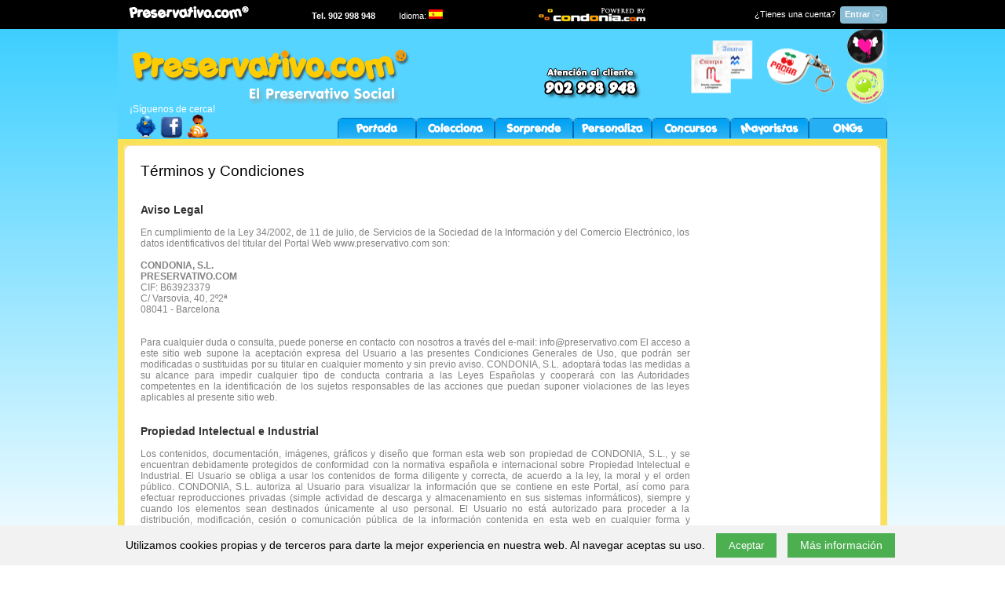

--- FILE ---
content_type: text/html; charset=utf-8
request_url: http://www.preservativo.com/terminos.aspx
body_size: 20698
content:


<!DOCTYPE HTML PUBLIC "-//W3C//DTD HTML 4.0 Transitional//EN" > 

<html>
  <head><title>
	Términos y Condiciones - Preservativo.com
</title><meta http-equiv="Content-Type" content="text/html; charset=iso-8859-1" /><meta http-equiv="Window-target" content="_top" /><meta http-equiv="Page-Enter" content="blendTrans(Duration=0.0)" /><meta http-equiv="Page-Exit" content="blendTrans(Duration=0.0)" /><meta name="title" content="Términos y Condiciones - Preservativo.com" /><meta name="keywords" content="preservativo, loops, preservativos personalizados, condones publicitarios, preservativos, condones, personalizados, publicitarios, personalizacion, promocionales, loops" /><meta name="robots" content="FOLLOW,INDEX" /><meta name="author" content="Preservativo.com" /><meta name="copyright" content="Condonia S.L." /><meta name="description" content="Preservativo.com - El primer servicio de personalización de preservativos online en España" />

    <!-- Facebook tags -->
    <!--
    <meta property="og:title" content="Preservativo.com" /><meta property="og:type" content="product" /><meta property="og:url" content="https://www.preservativo.com/" /><meta property="og:image" content="https://www.preservativo.com/images/preservativo-logo-1b.png" /><meta property="og:site_name" content="Preservativo.com" /><meta property="fb:admins" content="1055433672" />
    -->

	<link rel="shortcut icon" href="/images/preservativo.ico" /><link rel="stylesheet" href="/styles/preservativo.css" type="text/css" />
	<script src="/scripts/utils.js"></script>

    <script type="text/javascript" src="/scripts/helptip/helptip.js"></script>
    <link rel="stylesheet" href="/scripts/helptip/helptip.css" type="text/css" media="screen" />

    <!--
    <meta http-equiv="content-type" content="text/html; charset=iso-8859-1" /><link rel="stylesheet" type="text/css" href="/scripts/nifty/NiftyLayout.css" media="screen" />
    -->
    <script type="text/javascript" src="/scripts/nifty/niftycube.js"></script>
    <script type="text/javascript" src="/styles/niftyLayout.js"></script>
    <link rel="stylesheet" type="text/css" href="/styles/NiftyLayout.css" media="screen" />


    <!-- Protoype & Carousel: -->
    <!--
    <script type="text/javascript" src="/scripts/prototype.js"></script>
    <script type="text/javascript" src="/scripts/effects.js"></script>
    <script type="text/javascript" src="/scripts/teasercarousel.js"></script>
    -->

    <!-- jQuery: -->
    <script type="text/javascript" src="https://ajax.googleapis.com/ajax/libs/jquery/1.7.2/jquery.min.js"></script> 

    <!-- jQuery User Interface (Dialogs, etc.) : -->
    <script type="text/javascript" src="https://ajax.googleapis.com/ajax/libs/jqueryui/1.7.2/jquery-ui.min.js"></script> 
    <link rel="stylesheet" type="text/css" href="https://ajax.googleapis.com/ajax/libs/jqueryui/1.7.1/themes/redmond/jquery-ui.css" />
    <!--
    <link rel="stylesheet" type="text/css" href="https://ajax.googleapis.com/ajax/libs/jqueryui/1.7.1/themes/base/jquery-ui.css" /><link rel="stylesheet" type="text/css" href="https://jquery-ui.googlecode.com/svn/tags/1.7/themes/redmond/jquery-ui.css" /> 
    -->

    <!-- jQuery Login -->
    <script src="/scripts/jquery.tipsy.js" type="text/javascript"></script>

    <!-- jQuery Preservativo Dialogs -->
    <script src="/scripts/jquery.preservativo.js" type="text/javascript"></script>

    <!-- jQuery QTip -->
    <!--
    <script src="/scripts/jquery.qtip-1.0.0-rc3.min.js" type="text/javascript"></script>
    -->

    <link rel="stylesheet" type="text/css" href="/styles/front.css" media="screen" /><link rel="stylesheet" type="text/css" href="/styles/tabs.css" media="screen" /></head>


<!-- Global site tag (gtag.js) - Google Analytics -->
<script async src="https://www.googletagmanager.com/gtag/js?id=G-VKK2GZPWF3"></script>
<script>
    window.dataLayer = window.dataLayer || [];
    function gtag(){dataLayer.push(arguments);}
    gtag('js', new Date());

    gtag('config', 'G-VKK2GZPWF3');
</script>


<!-- Start Pinterest -->
<script type="text/javascript" src="//assets.pinterest.com/js/pinit.js"></script>
<!-- End Pinterest -->


<script>
    var $j = jQuery.noConflict();
</script>

  <body class="inBody">

    <form name="Form1" method="post" action="./terminos.aspx" id="Form1">
<div>
<input type="hidden" name="__EVENTTARGET" id="__EVENTTARGET" value="" />
<input type="hidden" name="__EVENTARGUMENT" id="__EVENTARGUMENT" value="" />
<input type="hidden" name="__VIEWSTATE" id="__VIEWSTATE" value="/[base64]/N4liANpTs8tEX3/OSxZpZMwj2syG54tBVjWHg==" />
</div>

<script type="text/javascript">
//<![CDATA[
var theForm = document.forms['Form1'];
if (!theForm) {
    theForm = document.Form1;
}
function __doPostBack(eventTarget, eventArgument) {
    if (!theForm.onsubmit || (theForm.onsubmit() != false)) {
        theForm.__EVENTTARGET.value = eventTarget;
        theForm.__EVENTARGUMENT.value = eventArgument;
        theForm.submit();
    }
}
//]]>
</script>


<script src="/WebResource.axd?d=QX9UKfBmlQE9luN6VsohzQeEu6bTvApvg7QQlV4AL6EgQgYu2oX07kNPdViz2xaj3Zbn8qDvgwCFs8kmADJ4TgMtl-1F0uDFVCRcTGgJfcc1&amp;t=637814689746327080" type="text/javascript"></script>


<script src="/ScriptResource.axd?d=58WCf5VRZBdnlAsqpR6052vSlyrgv9NaZBSStBw7JMhh0nKyNpc9YRPULKHJTwhFzC-_TLYycYHRmp6HcCB89q1DdPjh7yjgDZ9UBVk39eS3P9CNOP1QD92CbF4170RS4i4Dp9y8UAcVXhdKV5yduBxHXac6Q1HAzKgelQ9tdMo1&amp;t=49337fe8" type="text/javascript"></script>
<script src="/ScriptResource.axd?d=7ga0inlCnOLbxzQgLZ-35YpyKRo37MVUDhvS0o7R6Vva9whK69brd9rEJVEliNXFuME8GLjVWObz7aOoAVG_aoc9ooKtOni-KmHwG-1My3Rs1Z-eaGdAEalJKrjMT2juFpsWvCny2aNK7LHh1lpzaxAbL3K7sDf8OJbljkydZ8hFI7aXnTq0vpJQoxM0zHtJ0&amp;t=49337fe8" type="text/javascript"></script>
<div>

	<input type="hidden" name="__VIEWSTATEGENERATOR" id="__VIEWSTATEGENERATOR" value="32C7F7F2" />
</div>

      

<script language="javascript">
    function Backward() {
        // The hidden post-back spy or counter field
        var spy = null;
        // Total number of post-backs
        var refreshes = new Number(0);
        // Allows the actual previous page to be selected
        var offset = new Number(1);

        spy = document.getElementById("preservativoContentHeader_inputPostBackSpy");

        refreshes = new Number(spy.value) + offset;

        history.go(-refreshes);
        // Redirects to the actual previous page
    }

    function Forward() {
        // Redirects if the next page exists, including the post-back versions.
        history.forward(1);
    }
</script>
<input name="preservativoContentHeader$inputPostBackSpy" type="hidden" id="preservativoContentHeader_inputPostBackSpy" value="0" />

<script type="text/javascript">
//<![CDATA[
Sys.WebForms.PageRequestManager._initialize('preservativoContentHeader$ScriptManager1', 'Form1', ['tpreservativoContentHeader$UpdatePanel1','','tpreservativoContentHeader$preservativoMiniCarrito1$UpdatePanel1',''], [], [], 90, '');
//]]>
</script>






<script type="text/javascript">

    function ShowDialogShoppingCart(imageUrl) {

//(function ($) {
    $j(document).ready(function () {
    //jQuery(function () {
            var dlg = $j("#dialogShoppingCart").dialog({
                autoOpen: false,
                bgiframe: true,
                modal: true,
                draggable: false,
                resizable: false,
                //show: 'slide',
                hide: 'slide',
                height: "auto",
                width: 400
                    ,
                buttons: {
                    "Finalizar compra": function () {
                        document.location = '/carrito.aspx';
                    }
                        ,
                    "Seguir comprando": function () {
                        //$j(this).dialog("close");
                        $j('#dialogShoppingCart').dialog("close");
                    }
                }
                /*
                ,
                open:function(){{
                $j(this).parent().appendTo($j("form:first"));
                }}
                */
                /*
                ,
                open: function (type, data) {
                $j(this).parent().appendTo($j("form:first"))
                },
                close: function (type, data) {
                }
                */
            });
            dlg.parent().appendTo($j("form:first"));
        });
//})(jQuery);



        $j(window).resize(function () {
            $j("#dialogShoppingCart").dialog("option", "position", "center");
        });


        if (imageUrl && imageUrl.length > 0)
            document.all("imgShoppingCart").src = imageUrl;
        else
            document.all("imgShoppingCart").src = '/images/bolsita-2.png';


        $j('#dialogShoppingCart').dialog('open');
        return true;
    };


</script>




<style>
    .modalWindow {
        margin-left: 0px;
        margin-top: 0px;    /* 150px; */
        border: solid 0px #fff;
        background-color: #FFF;
        font-size: 9px;
        z-index: 1000;
        text-align: left;
height:110px;        
width:380px;
    }
    .modalHeader {
        text-align: right;
        background-color: #fff;
        border-bottom: solid 1px #000;
    }
    .modalContent {
        padding: 5px;
        text-align: left;
        font-size: 10px;
    }
    .modalTitle {
        padding-top: 5px;
        padding-bottom: 5px;
        color: #009fe1;
        font-size: 12px;
        font-weight: bold;
    }
</style>


<div id="dialogShoppingCart" title="Carrito de la Compra" style="display:none;">

<div class="modalWindow">

    <table width="100%" height="110" border="0">
    <tr>
        <td colspan="3" valign="top">
            <div class="modalTitle" style="float:left;" align="center"><br />¡Producto añadido al carrito!</div>
        </td>
        <td colspan="2">
            <div><img id="imgShoppingCart" src="/images/bolsita-2.png" height="100" /></div>
        </td>
    </tr>
    <!--
    <tr>
        <td width="20">&nbsp;</td>
        <td>
            <a href="javascript:$j(this).close();" title="Seguir comprando"><img src="/images/button-seguir-image-off.png" onmouseover="imgSwap(this)" onmouseout="imgSwap(this)" border="0" /></a>
        </td>
        <td>
            <a href="/carrito.aspx" title="Ver detalle del carrito de compra"><img src="/simages/button-finalizar-image-off.png" onmouseover="imgSwap(this)" onmouseout="imgSwap(this)" border="0" /></a>
        </td>
        <td width="20">&nbsp;</td>
    </tr>
    -->
    </table>


</div>



</div>




<table width="100%" border="0" cellpadding="0" cellspacing="0">
<tr>
	<td width="5" colspan="2" height="0"></td>
	<td colspan="2"></td>
	<td width="5" colspan="2"></td>
</tr>
<tr>
	<td colspan="6" height="0"></td>
</tr>
<tr>
	<td class="font" valign="top" colspan="2">&nbsp;</td>
	<td colspan="2" align="center"> <!--class="inLineaHeader" -->
        <!--75%-->
		<table width="990" cellpadding="0" cellspacing="0" border="0" class="font">
		<tr style="background:#000;">
			<td width="5">&nbsp;</td>
            <td align="left" width="25%">&nbsp;<img src="/images/p-top.png" />
                <!--
                &nbsp;&nbsp;&nbsp;&nbsp;&nbsp;
                <font class="mfont">902 998 948</font>
                -->
            </td>
            <td align="left" class="mfont">
                <!--
                <font class="mfont"><b>Tel. 902 998 948</b></font>
                -->
                <font class="mfont"><b>Tel. 902 998 948</b></font>

                &nbsp;&nbsp;&nbsp;&nbsp;&nbsp;&nbsp;&nbsp;&nbsp;
                Idioma:

                <input type="image" name="preservativoContentHeader$lblCastellano" id="preservativoContentHeader_lblCastellano" title="Castellano" src="images/flags/es.png" style="border-width:0px;" />
                <!--
                |
                <input type="image" name="preservativoContentHeader$lblCatala" id="preservativoContentHeader_lblCatala" title="Català" src="images/flags/ca.alt.png" style="border-width:0px;" />
                |
                <input type="image" name="preservativoContentHeader$lblPortugues" id="preservativoContentHeader_lblPortugues" title="Português" src="images/flags/pt.png" style="border-width:0px;" />
                |
                <input type="image" name="preservativoContentHeader$lblEnglish" id="preservativoContentHeader_lblEnglish" title="English" src="images/flags/uk.png" style="border-width:0px;" />
                |
                <input type="image" name="preservativoContentHeader$lblFrancais" id="preservativoContentHeader_lblFrancais" title="Français" src="images/flags/fr.png" style="border-width:0px;" />
                -->
            </td>
            <td align="right" width="20%">
                <div style="float:left;margin-top:0px;">
                <a href="http://www.condonia.com/" title="Powered by Condonia.com"><img src="/images/condonia-black.png" border=0" /></a>
                </div>
            </td>
            <td align="right" width="25%">
                <div id="preservativoContentHeader_preservativoLogin1_panLogin" align="right" onkeypress="javascript:return WebForm_FireDefaultButton(event, &#39;preservativoContentHeader_preservativoLogin1_signin_submit&#39;)" style="position:relative;margin:0 auto;">
	
<div id="loginContainer">
  <div id="topnav" class="topnav"> ¿Tienes una cuenta? <a href="login" class="signin"><span>Entrar</span></a> </div>

  <fieldset id="signin_menu">
    <!--
    <form method="post" id="signin" action="login.aspx">
    -->
      <p>
        <label for="username">Correo electrónico</label>
        <!--
        <input id="username" name="username" value="" title="username" tabindex="4" type="text">
        -->
        <input name="preservativoContentHeader$preservativoLogin1$txtUsername" type="text" id="preservativoContentHeader_preservativoLogin1_txtUsername" tabindex="4" title="Correo electrónico" />
      </p>
      <p>
        <label for="password">Contraseña</label>
        <!--
        <input id="password" name="password" value="" title="password" tabindex="5" type="password">
        -->
        <input name="preservativoContentHeader$preservativoLogin1$txtPassword" type="password" id="preservativoContentHeader_preservativoLogin1_txtPassword" tabindex="4" title="Contraseña" />
      </p>
      <p class="remember">
        <input type="submit" name="preservativoContentHeader$preservativoLogin1$signin_submit" value="Iniciar sesión" id="preservativoContentHeader_preservativoLogin1_signin_submit" tabindex="6" title="Iniciar sesión" class="signin_submit" />
        <br />
        <input id="remember" name="remember_me" value="1" tabindex="7" type="checkbox"><label for="remember"><!--Recordarme-->Recordar mis datos</label>
      </p>
      <p class="forgot"> <a href="/password.aspx" id="resend_password_link"><!--Olvidé la contraseña-->¿Has olvidado la contraseña?</a> </p>
      <!--
      <p class="forgot-username"> <a id=forgot_username_link title="Sino recuerdas tu password, intenta con tu email" href="#">Olvidé el usuario</A> </p>
      -->
      <br /><p class="forgot"> <a href="/altaCliente.aspx" id="A1">Crear una cuenta nueva</a> </p>
    <!--
    </form>
    -->
  </fieldset>
</div>

</div>

<script type="text/javascript">
    $j(document).ready(function() {

        $j(".signin").click(function(e) {          
		    e.preventDefault();
            $j("fieldset#signin_menu").toggle();
		    $j(".signin").toggleClass("menu-open");
        });
			
	    $j("fieldset#signin_menu").mouseup(function() {
		    return false
	    });
	    $j(document).mouseup(function(e) {
		    if($j(e.target).parent("a.signin").length==0) {
			    $j(".signin").removeClass("menu-open");
			    $j("fieldset#signin_menu").hide();
		    }
	    });			
			
    });

    $j(function() {
	  $j('#forgot_username_link').tipsy({gravity: 'w'});   
    });
</script>


            </td>
			<td width="5">&nbsp;</td>
		</tr>
		
		<tr>
			<td width="5" valign="bottom">&nbsp;</td>
			<td align="center" colspan="4">
                <div id="header">
                    <div style="background-image:url('/images/muestras-1l.png');background-repeat:no-repeat;background-position:right center;padding-top:25px;">
                    <!--
                    <a href="/index.aspx" title="Ir a la página principal"><img src="/images/preservativo.com-5.png" height="115" border="0" /></a>
                    -->
                    <a href="/index.aspx" title="Ir a la página principal"><img src="/images/preservativo-logo-1b.png" border="0" style="margin-left:15px;" /></a>
                    </div>
<a name="ah"></a>
                    <div style="float:left;padding-bottom:0px;padding-left:15px;" align="center">
                        ¡Síguenos de cerca!<br />
                        <!--
                        <img src="/images/email-38.png" title="Compartir por Email" alt="Compartir por Email" width="30" border="0" class="imageSelectable" onclick="ShowDialogEmail();" />
                        -->
                        <a href="http://www.twitter.com/PreservativoCom/" title="Sigue a Preservativo.com en Twitter" target="_blank" class="font"><img src="/images/twitter-38.png" title="Síguenos en Twitter" alt="Síguenos en Twitter" width="30" border="0" class="imageSelectable" /></a>
                        <!--
                        <a href="http://www.facebook.com/preservativocom/" title="Sigue a Preservativo.com en Facebook" target="_blank" class="font"><img src="/images/facebook-38.png" title="Hazte fan en Facebook" alt="Hazte fan en Facebook" width="30" border="0" class="imageSelectable" /></a>
                        -->
                        <a href="http://www.facebook.com/pages/Preservativocom/113348702016400" title="Sigue a Preservativo.com en Facebook" target="_blank" class="font"><img src="/images/facebook-38.png" title="Hazte fan en Facebook" alt="Hazte fan en Facebook" width="30" border="0" class="imageSelectable" /></a>
                        <!--
                        <a href="http://www.preservativo.com/rss.aspx" title="Sigue a Preservativo.com a través de RSS" target="_blank" class="font"><img src="/images/rss-38.png" title="Suscríbete a nuestras noticias" alt="Suscríbete a nuestras noticias" width="30" border="0" class="imageSelectable" /></a>
                        -->
                        <img src="/images/rss-38.png" title="Suscríbete a nuestras noticias" alt="Suscríbete a nuestras noticias" width="30" border="0" class="imageSelectable" />
                    </div>


                    <ul id="ulMenu" style="bottom:0px;padding-top:18px;">
                    <li id="li1">
                    <a href="/index.aspx" title="Menú Principal">
                        
                        <img src="/images/button-menu-inicio-off-0.png" onmouseover="imgSwap(this);" onmouseout="imgSwap(this);" border="0" height="26" />
                        
                    </a>
                    </li>
                    <li id="li2">
                    <!-- <a href="/comprar.aspx" title="Coleccionar"> -->
                    <a href="/colecciones.aspx" title="Coleccionar">
                        
                        <img src="/images/button-menu-colecciona-off-0.png" onmouseover="imgSwap(this);" onmouseout="imgSwap(this);" border="0" height="26" />
                        
                    </a>
                    </li>
                    <li id="li3">
                    <!--
                    <a href="/sorprender.aspx" title="Sorprender">
                    -->
                    <a href="/sorpresa.aspx" title="Sorprender">
                        
                        <img src="/images/button-menu-sorprende-off-0.png" onmouseover="imgSwap(this);" onmouseout="imgSwap(this);" border="0" height="26" />
                        
                    </a>
                    </li>
                    <li id="li4">
                    <!-- <a href="/personalizar.aspx" title="Personalizar"> -->
                    <a href="/personalizacion.aspx" title="Personalizar">
                        
                        <img src="/images/button-menu-personaliza-off-0.png" onmouseover="imgSwap(this);" onmouseout="imgSwap(this);" border="0" height="26" />
                        
                    </a>
                    </li>
                    <!--
                    <li>
                    <a href="/prevencion.aspx" title="Prevención">
                        
                        <img src="/images/button-menu-prevencion-off-0.png" onmouseover="imgSwap(this);" onmouseout="imgSwap(this);" border="0" height="26" />
                        
                    </a>
                    </li>
                    -->
                    <li id="li5">
                    <a href="/concursos.aspx" title="Concursos">
                        
                        <img src="/images/button-menu-concursos-off-0.png" onmouseover="imgSwap(this);" onmouseout="imgSwap(this);" border="0" height="26" />
                        
                    </a>
                    </li>
                    <li id="li6">
                    <a href="/empresas.aspx" title="Mayoristas">
                        
                        <img src="/images/button-menu-mayoristas-off-0.png" onmouseover="imgSwap(this);" onmouseout="imgSwap(this);" border="0" height="26" />
                        
                    </a>
                    </li>
                    <li id="li7">
                    <a href="/ongs.aspx" title="ONGs">
                        
                        <img src="/images/button-menu-songs-off-0.png" onmouseover="imgSwap(this);" onmouseout="imgSwap(this);" border="0" height="26" />
                        
                    </a>
                    </li>
                    </ul>
                </div>


<div id="container0">
                <div id="container">

        <span id="preservativoContentHeader_UpdatePanel1">

        

        </span>

        

        <!--
        <div style="float:right;padding-right:50px;padding-top:-50px;" align="center">
            ¡Síguenos de cerca!<br />
            <img src="/images/email-38.png" title="Compartir por Email" alt="Compartir por Email" width="30" class="imageSelectable" onclick="ShowDialogEmail();" />
            <img src="/images/twitter-38.png" title="Síguenos en Twitter" alt="Síguenos en Twitter" width="30" class="imageSelectable" />
            <img src="/images/facebook-38.png" title="Hazte fan en Facebook" alt="Hazte fan en Facebook" width="30" class="imageSelectable" />
            <img src="/images/rss-38.png" title="Suscríbete a nuestras noticias" alt="Suscríbete a nuestras noticias" width="30" class="imageSelectable" />
        </div>
        -->


        
        
        <div class="texto">
        <h2>Términos y Condiciones</h2>

        <div id="content">

        <!--
        <img src="/images/security-1.png" border="0" align="right" style="margin-left:20px;" />
        -->

        <div style="left:20px;position:static;" align="justify">


        <h3 class="labelTitle">Aviso Legal</h3>

            En cumplimiento de la Ley 34/2002, de 11 de julio, de Servicios de la Sociedad de la Información y del Comercio Electrónico, 
            los datos identificativos del titular del Portal Web www.preservativo.com son:

            <br /><br />

            <b>CONDONIA, S.L. </b><br />
            <b>PRESERVATIVO.COM</b><br />
			CIF: B63923379<br />
			C/ Varsovia, 40, 2º2ª<br />
			08041 - Barcelona<br />

            <br /><br />

            Para cualquier duda o consulta, puede ponerse en contacto con nosotros a través del e-mail: info@preservativo.com
            El acceso a este sitio web supone la aceptación expresa del Usuario a las presentes Condiciones Generales de Uso, 
            que podrán ser modificadas o sustituidas por su titular en cualquier momento y sin previo aviso.
            CONDONIA, S.L. adoptará todas las medidas a su alcance para impedir cualquier tipo de conducta contraria a las Leyes Españolas 
            y cooperará con las Autoridades competentes en la identificación de los sujetos responsables de las acciones que puedan 
            suponer violaciones de las leyes aplicables al presente sitio web.

        <br /><br />

        <h3 class="labelTitle">Propiedad Intelectual e Industrial</h3>

            Los contenidos, documentación, imágenes, gráficos y diseño que forman esta web son propiedad de CONDONIA, S.L., 
            y se encuentran debidamente protegidos de conformidad con la normativa española e internacional sobre Propiedad Intelectual e Industrial.
            El Usuario se obliga a usar los contenidos de forma diligente y correcta, de acuerdo a la ley, la moral y el orden público. 
            CONDONIA, S.L. autoriza al Usuario para visualizar la información que se contiene en este Portal, 
            así como para efectuar reproducciones privadas (simple actividad de descarga y almacenamiento en sus sistemas informáticos), 
            siempre y cuando los elementos sean destinados únicamente al uso personal.
            El Usuario no está autorizado para proceder a la distribución, modificación, cesión o comunicación pública de la información 
            contenida en esta web en cualquier forma y cualquiera que sea su finalidad.
            En este sentido, CONDONIA, S.L. se reserva el ejercicio de las acciones legales oportunas en defensa de sus derechos.

        <br /><br />

        <h3 class="labelTitle">Enlaces</h3>

            Las conexiones y enlaces a sitios o páginas web de terceros que puedan haberse establecido en el presente sitio web, 
            se han establecido únicamente como una utilidad para el Usuario. CONDONIA, S.L. no es, en ningún caso, responsable de las mismas o de su contenido.
            Para realizar enlaces con la página web www.preservativo.com será necesaria la autorización expresa y por escrito de los titulares de la web.
            Los enlaces realizados a la página web de preservativo.com deberán ser realizados, en todo caso, a la home del web y en ventana nueva, 
            estando expresamente prohibidos los enlaces realizados mediante el uso de frames o cualesquiera otros medios que vulneren los derechos e intereses de CONDONIA, S.L.

        <br /><br />

        <h3 class="labelTitle">Protección de Datos. Política de Privacidad</h3>

            CONDONIA, S.L. informa a los Usuarios de la página web www.preservativo.com que, 
            en el tratamiento de sus ficheros automatizados de datos de carácter personal, 
            actúa de conformidad con lo establecido en la Ley Orgánica 15/1999, 
            de 13 de Diciembre, de Protección de Datos de Carácter Personal (LOPD), y su normativa de desarrollo, 
            siendo la finalidad exclusiva de dicho tratamiento la gestión de las relaciones comerciales y/o contractuales con proveedores, 
            clientes y potenciales clientes, así como el envío de información sobre sus productos y servicios, 
            no cediendo dichos datos a terceras empresas o entidades.
            Igualmente, CONDONIA, S.L. tiene implantadas todas las medidas de seguridad exigidas por el R.D. 994/1999, 
            a fin de garantizar la confidencialidad absoluta en el almacenamiento y tratamiento de los datos personales, 
            así como evitar accesos por parte de terceros no autorizados.
            CONDONIA, S.L. garantiza el ejercicio, en cualquier momento y de forma gratuita, de los derechos de acceso, rectificación, 
            cancelación y oposición al tratamiento de los datos personales de conformidad con la LOPD, 
            enviando al responsable del fichero un correo electrónico con el asunto “Tratamiento de Datos Personales” a info@preservativo.com, 
            o enviando una carta a la siguiente dirección:

            <br /><br />

            <b>CONDONIA, S.L. </b><br />
            <b>PRESERVATIVO.COM</b><br />
			CIF: B63923379<br />
			C/ Varsovia, 40, 2º2ª<br />
			08041 - Barcelona<br />

        <br /><br />

        <h3 class="labelTitle">Responsabilidad</h3>

            CONDONIA, S.L. no se hace responsable de los daños ocasionados en los sistemas informáticos 
            de los Usuarios por causas ajenas a su voluntad, ni de aquellos que sean producidos por la 
            existencia de virus informáticos en Internet.

        <br /><br />

        <h3 class="labelTitle">Condiciones generales de venta</h3>

			Las ventas en l&iacute;nea realizadas desde nuestra p&aacute;gina 
			web (tienda virtual) est&aacute;n sujetas a las presentes condiciones 
			generales, que prevalecen sobre cualesquiera otras disposiciones 
			particulares. Toda compra realizada por nuestros clientes implica 
			la aceptaci&oacute;n plena y sin reservas de estas condiciones 
			generales de venta. <br>

            <ul>
			<li>
				<b>Pedidos</b><br>
				Los pedidos introducidos en nuestra p&aacute;gina web se consideran 
				en firme desde el momento de su validaci&oacute;n en l&iacute;nea 
				por parte del comprador. El comprador declara conocer y aceptar 
				las condiciones generales de venta por el hecho de confirmar su 
				pedido en l&iacute;nea.
                <br /><br />
			</li>
			<li>
				<b>Precios</b><br>
				Los precios de venta de los productos son aquellos en vigor en 
				el momento de la introducci&oacute;n del pedido. 
				<!--Los portes y el IVA est&aacute;n incluidos en el precio.-->
				El IVA est&aacute;n incluido en todos los precios.
				en el precio.<br>
				Los precios de venta de los productos pueden ser modificados en 
				cualquier momento, sin aviso previo.
                <br /><br />
			</li>
			<li>
				<b>Pago de los productos</b><br>
				Salvo acuerdo en contra, el pago de los productos se realiza en 
				el momento del pedido. En cualquier caso, Preservativo.com podr&aacute; 
				poner en cualquier momento a disposici&oacute;n de sus Usuarios 
				otros medios de pago para su mayor comodidad. En el caso de pago 
				mediante tarjeta de cr&eacute;dito, los datos de la misma ser&aacute;n 
				utilizados &uacute;nicamente para procesar los cargos correspondientes, 
				y ser&aacute;n mantenidos en total confidencialidad.
                <br /><br />
			</li>
			<li>
				<b>Entregas y devoluciones</b><br>
				La entrega de los productos se considera realizada desde su puesta 
				a disposici&oacute;n del cliente. Junto con los productos se entregar&aacute; 
				el correspondiente albar&aacute;n con la descripci&oacute;n de 
				los productos adquiridos, as&iacute; como informaci&oacute;n sobre 
				el derecho de desistimiento que m&aacute;s adelante se indica.<br>
				<br>
				Es responsabilidad del cliente la comprobaci&oacute;n de la adecuaci&oacute;n 
				de los productos servidos respecto del pedido efectuado. Cualquier 
				reclamaci&oacute;n relativa a la naturaleza o especificaciones 
				de los productos deber&aacute; realizarse como m&aacute;ximo en 
				los 14 d&iacute;as siguientes a la entrega.<br>
				<br>
				Dentro de dicho plazo de 14 d&iacute;as se podr&aacute; asimismo 
				desistir de la compra realizada siempre y cuando no se trate de productos personalizados. No obstante, para que dicho desistimiento 
				sea efectivo, ser&aacute; necesario, que, dentro de dicho plazo, 
				sean devueltos a <b>CONDONIA, S.L.</b> los productos adquiridos sin 
				usar y con sus precintos y cierres totalmente intactos. El ejercicio 
				de este derecho de desistimiento, &uacute;nicamente dar&aacute; 
				derecho a la devoluci&oacute;n del precio de los productos correspondientes no personalizados, 
                y a los gastos de ida correspondientes del producto desde CONDONIA, S.L. hasta el cliente,
				pero los gastos de devoluci&oacute;n correr&aacute;n siempre y en todo caso a cargo del comprador.

                <br /><br />
                El reembolso al cliente como consecuencia de esta devolución, se efectuará en el plazo máximo de 14 desde el desistimiento.

                <br /><br />
                El derecho de desistimiento no será aplicable a los contratos que se refieran a:
                <br />1) El suministro de bienes confeccionados conforme a las especificaciones del consumidor y usuario o claramente personalizados.
                <br />2) El suministro de bienes que puedan deteriorarse o caducar con rapidez. 
                <br />3) El suministro de bienes precintados que no sean aptos para ser devueltos por razones de protección de la salud o de higiene y que hayan sido desprecintados tras la entrega.

                <br /><br />
                Antes de realizar cualquier devolución el cliente deberá ponerse en contacto con Atención al Cliente de PRESERVATIVO.COM a través del correo electrónico 
                info@preservativo.com o del teléfono 902 998 948 indicando su nº de pedido. 
                También puede dirigirnos el Modelo de Formulario de Desistimiento que figura a continuación a info@preservativo.com o por correo postal a
                CONDONIA, S.L., Plaza Guinardó, 5, Local - 08041, Barcelona.
                <br /><br />
                Una vez se haya contactado con Atención al Cliente se fijará el proceso de devolución de las sumas aportadas por el comprador.
                Dicha devolución se hará a elección del cliente de una de las siguientes maneras:
                <br />
                <ul>
                    <li>En el mismo medio en que se realizó el pago</li>
                    <li>Mediante el cambio por otros artículos</li>
                    <li>Mediante la devolución del importe en puntos canjeables en futuras compras</li>
                </ul>
                <br />

                    <div style="border:1px solid #999;font-style:italic;width:90%;margin-left:15px;padding:10px;">
                    <div style="text-align:center;font-weight:bold;">Modelo de Formulario de Desistimiento</div>
                    <br />
                    (sólo debe cumplimentar y enviar el presente formulario si desea desistir del contrato)
                    <br /><br />

                    A la atención de CONDONIA, S.L., Plaza Guinardó, 5, Local - 08041, Barcelona, info@preservativo.com
                    <br /><br />
                    Por la presente le comunico que desisto de mi contrato de venta del siguiente bien/prestación del siguiente servicio:
                    <br />
                    <ul>
                        <li>Fecha de recepción del pedido: ________________</li>
                        <li>Ref. de Venta: _____________________</li>
                        <li>Nombre del consumidor y usuario: __________________________</li>
                        <li>Domicilio del consumidor y usuario: __________________________</li>
                        <li>Método de Devolución: _____________________</li>
                        <li>Cuenta Bancaria para devolución (opcional): _____________________ (20 dígitos)</li>
                    </ul>
                    <br />
                    El abajo firmante, de acuerdo con el derecho que tanto la legislación vigente al efecto como el apartado correspondiente de las Condiciones Generales de Venta de 
                    PRESERVATIVO.COM le reconocen, solicita el desistimiento y/o revocación del PEDIDO arriba referenciado.
                    <br /><br />
                    Así mismo de acuerdo con lo dispuesto en el mismo apartado de las Condiciones Generales de Contratación, realizo el envío del/ de los PRODUCTO/S bajo mi cargo 
                    a la dirección que consta en el membrete de esta carta y acepto que me sea devuelto el importe abonado en su día, SIN intereses, en un plazo no superior a 
                    14 desde el momento de la recepción de la presente por parte de CONDONIA, S.L.
                    <ul>
                        <li>Firma del consumidor y usuario (sólo si se presenta en papel): ________________</li>
                        <li>Fecha de Firma: ________________</li>
                    </ul>
                    <br />
                    </div>


                <br /><br />
			</li>
			<li>
				<b>Garant&iacute;as</b><br>
				Los productos vendidos est&aacute;n sujetos a las condiciones 
				de garant&iacute;a de sus respectivos fabricantes. Los productos 
				manipulados o reparados por el comprador o terceras personas est&aacute;n 
				excluidos de estas garant&iacute;as.

                En caso de que algún artículo no funcione correctamente o presente algún defecto debido a su falta de conformidad con el contrato 
                podrá ser reparado o sustituido por otro igual o equivalente. Cuando la reparación o sustitución no sean posibles el consumidor 
                podrá optar entre una rebaja en el precio o el re-embolso del importe. Por favor, conserve la factura de compra y el embalaje original 
                hasta comprobar el correcto funcionamiento. El plazo de garantía de los productos será de 2 años. Algunas marcas tienen garantía directa 
                sobre sus productos, en ese caso se facilitará al cliente el medio de contacto para poder ejercer esa garantía dentro de los plazos ofrecidos. 
                Los productos manipulados de forma incorrecta o reparados por el comprador o terceras personas al margen del fabricante están excluidos 
                de estas garantías. En caso de sustitución, los gastos de envío y sustitución del nuevo producto o productos correrán a cuenta de 
                Preservativo.com o en su defecto del fabricante. 
				
                <br /><br />

				<b>CONDONIA, S.L.</b> garantiza la integridad material de los productos en el momento 
				de la entrega. Eventuales defectos cubiertos en la garantía tendrán que ser 
				denunciados por el cliente dentro, pero no más allá de los 14 días desde la fecha 
				de entrega, so pena de caducidad de la garantía. El cliente tendrá derecho a la 
				substitución de los productos dañados después de haber devuelto éstos, 
				excluyéndose el derecho del cliente a la reclamación de cualquier daño, sea en 
				el momento o posteriormente. 

				Los gastos de transporte necesarios para la substitución de productos irán siempre 
				a cargo del cliente.
                <br /><br />
			</li>
			<li>
				<b>Protección de Datos. Política de Privacidad.</b><br>
				<STRONG>CONDONIA, S.L.</STRONG> informa a los Usuarios de la página web
                <a href="http://www.preservativo.com" title="Preservativo.com" target="_blank">www.preservativo.com</a>
				que, en el tratamiento de sus ficheros automatizados de datos de carácter 
				personal, actúa de conformidad con lo establecido en la Ley Orgánica 15/1999, de 
				13 de Diciembre, de Protección de Datos de Carácter Personal (LOPD), y su 
				normativa de desarrollo aprobada en el R.D. 1720/2007 del 21 de diciembre, 
                siendo la finalidad exclusiva de dicho tratamiento la 
				gestión de las relaciones comerciales y/o contractuales con proveedores, 
				clientes y potenciales clientes, así como el envío de información sobre sus 
				productos y servicios, no cediendo dichos datos a terceras empresas o entidades. 

                <br /><br />

                Igualmente, <STRONG>CONDONIA, S.L.</STRONG> tiene 
				implantadas todas las medidas de seguridad exigidas por el R.D. 994/1999, a fin 
				de garantizar la confidencialidad absoluta en el almacenamiento y tratamiento de 
				los datos personales, así como evitar accesos por parte de terceros no 
				autorizados.</P>
				<P><STRONG>CONDONIA, S.L.</STRONG> garantiza el ejercicio, en 
				cualquier momento y de forma gratuita, de los derechos de acceso, rectificación, 
				cancelación y oposición al tratamiento de los datos personales de conformidad 
				con la LOPD, enviando al responsable del fichero un correo electrónico con el 
				asunto “Tratamiento de Datos Personales” a 
				<a href="mailto:info@preservativo.com" 
				target=_blank>info@preservativo.com</a>, 
				o enviando una carta a la siguiente dirección:

                <br /><br />

                <b>CONDONIA, S.L. </b><br />
                <b>PRESERVATIVO.COM</b><br />
				CIF: B63923379<br />
				C/ Varsovia, 40, 2º2ª<br />
				08041 - Barcelona<br />
            </li>
            </ul>



        <br /><br />

        <h3 class="labelTitle">Política de Cookies</h3>

			En Preservativo.com cumplimos con lo dispuesto en la Ley de Servicios de la Sociedad de la Información, 
            norma que ha recogido la transposición de la Directiva 2009/136/CE, conocida como "Ley de Cookies".
            <br /><br />
            Esta web, al igual que la mayoría en Internet, usa cookies para mejorar la experiencia de navegación del usuario.
            Las cookies personalizan los servicios que ofrece el sitio web, ofreciendo a cada usuario información que puede ser de su interés, 
            en atención al uso que realiza de esta web. A continuación encontrará información sobre qué son las cookies, 
            qué tipo de cookies utiliza esta web, cómo puede desactivar las cookies en su navegador o cómo desactivar específicamente 
            la instalación de cookies de terceros y qué ocurre en caso de deshabilitarlas.
            <br />

            <ul>
			<li>
				<b>¿Qué son las cookies?</b><br>
				Las cookies son pequeños archivos que algunas plataformas, como las páginas web, pueden instalar en su ordenador, smartphone, 
                tableta o televisión conectada, al acceder a las mismas. 
                Sus funciones pueden ser muy variadas: almacenar sus preferencias de navegación, recopilar información estadística, 
                permitir ciertas funcionalidades técnicas, almacenar y recuperar información sobre los hábitos de navegación o preferencias 
                de un usuario o de su equipo hasta el punto, en ocasiones, dependiendo de la información que contengan y de la forma en que utilice su equipo, 
                de poder reconocerlo. Una cookie se almacena en un ordenador para personalizar y facilitar al máximo la navegación del usuario. 
                Las cookies se asocian únicamente a un usuario y su ordenador y no proporcionan referencias que permitan deducir datos personales del usuario. 
                El usuario podrá configurar su navegador para que notifique o rechace la instalación de las cookies enviadas por el sitio web.
                <br /><br />
                En función de su naturaleza, las cookies pueden clasificarse en:
                    <ul>
                        <li>"Cookies de sesión" o "Cookies persistentes": las primeras son eliminadas al cerrar el navegador, mientras que las segundas 
                            permanecen en el equipo informático durante un tiempo determinado por la fecha de caducidad definida en la propia cookie.</li>
                        <li>"Cookies propias" o "Cookies de terceros": en función de si pertenecen al propio titular de la web, o a un tercero colaborador de aquel.</li>
                    </ul>
			</li>
			<li>
				<b>¿Por qué son importantes?</b><br>
                Las cookies son útiles por varios motivos. Desde un punto de vista técnico, permiten que las páginas web funcionen de forma más ágil y 
                adaptada a las preferencias del usuario como, por ejemplo, almacenar su idioma o la moneda de su país. Además, ayudan a los responsables 
                de los sitios web a mejorar los servicios que ofrecen, gracias a la información estadística que recogen a través de ellas. Finalmente, 
                sirven para hacer más eficiente la publicidad que le mostramos, gracias a la cual le podemos ofrecer servicios de forma gratuita.
            </li>


            <li><b>Cookies de mejora del rendimiento</b><br />
                Este tipo de cookies conserva sus preferencias para ciertas herramientas o servicios para que no tenga que reconfigurarlos cada vez que 
                visita nuestra web y, en algunos casos, pueden ser aportadas por terceros. Algunos ejemplos de este tipo de cookies son: ajuste del volumen 
                de los reproductores audiovisuales, preferencias de ordenación de artículos o velocidades de reproducción de vídeo compatibles. 
                En el caso de comercio electrónico, permiten mantener información sobre su cesta de la compra.
            </li>
            <li><b>Cookies de análisis estadístico</b><br />
                Son aquellas que, bien tratadas por nosotros o por terceros, permiten cuantificar el número de visitantes y analizar estadísticamente 
                la utilización que hacen los usuarios de nuestros servicios. Gracias a ellas podemos estudiar la navegación por nuestra página web y 
                mejorar así la oferta de productos o servicios que ofrecemos. Estas cookies no irán asociadas a ningún dato de carácter personal que 
                pueda identificar al usuario, dando información sobre el comportamiento de navegación de forma anónima.
			</li>
            <li><b>Cookies de geolocalización</b><br />
                Estas cookies son usadas por programas que intentan localizar geográficamente la situación del ordenador, smartphone, tableta o 
                televisión conectada, para de manera totalmente anónima ofrecerle contenidos y servicios más adecuados.
			</li>
            <li><b>Cookies de registro</b><br />
                Cuando usted se registra en nuestra web, se generan cookies que le identifican como usuario registrado e indican cuándo usted se ha 
                identificado en la web. Estas cookies son utilizadas para identificar su cuenta de usuario y sus servicios asociados, facilitando así 
                su navegación. Estas cookies se mantienen mientras usted no abandone la cuenta, cierre el navegador o apague el dispositivo. 
                Estas cookies pueden ser utilizadas en combinación con datos analíticos para identificar de manera individual sus preferencias en nuestra web.
			</li>
            <li><b>Cookies publicitarias</b><br />
                Son aquéllas que, bien tratadas por nosotros o por terceros, permiten gestionar eficazmente los espacios publicitarios de nuestro sitio web, 
                adecuando el contenido del anuncio al contenido del servicio solicitado o al uso que realice de nuestra página web. Gracias a ella podemos 
                conocer sus hábitos de navegación en internet y mostrarle publicidad relacionada con su perfil de navegación.
			</li>
            <li><b>Otras cookies de terceros</b><br />
                En algunas de nuestras páginas se pueden instalar cookies de terceros que permitan gestionar y mejorar los servicios que éstos ofrecen. 
                Un ejemplo de este uso son los enlaces a las redes sociales que permiten compartir nuestros contenidos.
			</li>
            <li><b>¿Cómo puedo configurar mis preferencias?</b><br />
                Usted puede permitir, bloquear o eliminar las cookies instaladas en su equipo mediante la configuración de las opciones de su navegador de internet.
                A continuación le ofrecemos enlaces en los que encontrará información sobre cómo puede activar sus preferencias en los principales navegadores:
                <br /><br />
                Google Chrome<br />
                Mozilla Firefox<br />
                Internet Explorer<br />
                Safari<br />
                Safari para IOS (iPhone, iPad)<br />
                <br />
			</li>
            <li><b>¿Qué ocurre si se deshabilitan las cookies?</b><br />
                En el caso de bloquear o no aceptar la instalación de cookies es posible que ciertos servicios ofrecidos por nuestro sitio web que necesitan su uso 
                queden deshabilitados y, por lo tanto, no estén disponibles para usted por lo que no podrá aprovechar por completo todo lo que nuestras webs y 
                aplicaciones le ofrecen. Es posible también que la calidad de funcionamiento de la página web pueda disminuir.
			</li>
            <li><b>Aceptación de cookies</b><br />
                Si usted sigue navegando después de haberle informado sobre nuestra Política de cookies entendemos que acepta la utilización de las cookies.
                Al acceder a este sitio web o aplicación por primera vez, verá una ventana donde se le informa de la utilización de las cookies y donde puede 
                consultar esta política de cookies. Si usted consiente la utilización de cookies, continúa navegando o hace clic en algún link se entenderá 
                que usted ha consentido nuestra política de cookies y, por tanto, la instalación de las mismas en su equipo o dispositivo.
                Además del uso de nuestras cookies propias, permitimos a terceros establecer cookies y acceder a ellas en su ordenador. 
                El consentimiento del uso de las cookies de estas empresas está ligado a la navegación por este sitio web.
			</li>
            <li><b>Actualizaciones en la Política de Cookies</b><br />
                Nuestra web puede modificar esta Política de Cookies en función de exigencias legislativas, reglamentarias, o con la finalidad de adaptar dicha 
                política a las instrucciones dictadas por la Agencia Española de Protección de Datos, por lo que se aconseja a los usuarios que la visiten periódicamente.
			</li>
			</ul>



        <br /><br />

        <h3 class="labelTitle">Jurisdicci&oacute;n</h3>
            Las presentes condiciones generales se rigen por las Leyes Españolas.
            Cualquier controversia en relación con la página web <a href="http://www.preservativo.com" title="Preservativo.com" target="_blank">www.preservativo.com</a>
            se sustanciará ante la Jurisdicción Española. 

            <br /><br />

            Las partes se someten, a su elección, para la resolución de los conflictos y con renuncia a cualquier otro fuero, a los juzgados y tribunales del domicilio del usuario. 

			<br>


        <br /><br />
        <br /><br />

        ¡Muchas gracias por visitar nuestra tienda!

    
        <br /><br />

	    
	    </div>
        </div>


        </div>

        <!--
        <div id="side" class="font" style="margin-bottom:-20px;">
            <div id="sideTitle" align="center"><b>Compra en 4 pasos</b></div>
            
            <p align="left">
            <div class="images lfont" align="center">

                <img src="/images/estrella-paso1.png" border="0" align="left" style="margin-top:-0px;" />
                Añade a tu cesta los modelos que quieras.
                <br /><br /><div><img src="/images/canguro-3.png" border="0" /></div>

                <hr />

                <br />
                <img src="/images/estrella-paso2.png" border="0" align="left" style="margin-top:-5px;" />
                Identifícate ó date de alta.
                <br /><br /><div><img src="/images/login-1.png" border="0" /></div>

                <hr />

                <br />
                <img src="/images/estrella-paso3.png" border="0" align="left" style="margin-top:-0px;" />
                Confirma la dirección y la forma de envío.
                <br /><br /><div><img src="/images/paquete-1.png" border="0" /></div>

                <hr />

                <br />
                <img src="/images/estrella-paso3.png" border="0" align="left" style="margin-top:-5px;" /> Elige un método de pago y ¡¡ recíbelos en casa !!
                <br /><br /><div><img src="/images/compra-1.png" border="0" /></div>

                Recibirás tus preservativos mediante servicio express con toda discreción y sin distintivos.
            </div>
        </div>
        -->


        


                <div id="subfooter0">
                <img src="/images/monstruo-2.png" border="0" align="left" />
                
                <div align="right">
                <!--
                <a href="http://www.facebook.com/preservativocom/" title="Sigue a Preservativo.com en Facebook" target="_blank" class="font"><img src="/images/facebook.gif" border="0" /> Facebook</a>
                -->
                <a href="http://www.facebook.com/pages/Preservativocom/113348702016400" title="Sigue a Preservativo.com en Facebook" target="_blank" class="font"><img src="/images/facebook.gif" border="0" /> Facebook</a>
                |
                <a href="http://www.twitter.com/PreservativoCom/" title="Sigue a Preservativo.com en Twitter" target="_blank" class="font"><img src="/images/twitter.gif" border="0" /> Twitter</a>
                |
                <a href="http://www.pinterest.com/PreservativoCom/" title="Sigue a Preservativo.com en Pinterest" target="_blank" class="font"><img src="/images/pinterest.png" border="0" /> Pinterest</a>
                |
                <!--
                <a href="http://www.preservativo.com/rss.aspx" title="Sigue a Preservativo.com a través de RSS" target="_blank" class="font"><img src="/images/rss.gif" border="0" /> Noticias</a>
                -->
                <img src="/images/rss.gif" border="0" /> Noticias
                <!--
                |
                <a href="http://www.youtube.com/user/PreservativoCom" title="Sigue a Preservativo.com en YouTube" target="_blank" class="font"><img src="/images/youtube.gif" border="0" /> YouTube</a>
                -->
                </div>
                
                </div>
                
                <div id="subfooter">
                    <div id="Div1">
                    <a href="/contacto.aspx">Contacta</a> | 
                    <a href="/envios.aspx">Envíos</a> | 
                    <a href="/prevencion.aspx">Prevención</a> | 
                    <a href="/terminos.aspx">Términos y Condiciones</a> | 
                    <a href="/quienes.aspx">Quiénes somos</a>
                    </div>
                </div>


                </div>
</div>

                <div id="footer">
                <p><a href="http://www.preservativo.com/" title="Preservativo.com">Preservativo.com</a> - Condonia S.L. 2026 © Todos los derechos reservados</p>
                </div>
				
				&nbsp;
			</td>
			<td width="5">&nbsp;</td>
		</tr>
		</table>
	</td>
	<td height="10" align="center" class="font" valign="top" colspan="2">&nbsp;</td>
</tr>
</table>




<style>
.cookie-consent {
    position: fixed;
    bottom: 0;
    left: 0;
    width: 100%;
    background-color: #f2f2f2;
    padding: 10px;
    text-align: center;
    z-index: 9999;
}

.btn-accept-cookies {
    background-color: #4CAF50;
    color: white;
    padding: 8px 16px;
    border: none;
    text-decoration: none;
    margin-left: 10px;
    cursor: pointer;
}</style>


<div id="preservativoContentFooter_cookieConsent_cookieConsent" class="cookie-consent">
    Utilizamos cookies propias y de terceros para darte la mejor experiencia en nuestra web. Al navegar aceptas su uso.
    <input type="submit" name="preservativoContentFooter$cookieConsent$btnAcceptCookies" value="Aceptar" id="preservativoContentFooter_cookieConsent_btnAcceptCookies" class="btn-accept-cookies" />

    <a href="/terminos.aspx" class="btn-accept-cookies">Más información</a>
</div> 




     </form>

     

  </body>
</html>


--- FILE ---
content_type: text/css
request_url: http://www.preservativo.com/styles/preservativo.css
body_size: 3775
content:
.lfont {		font-family: Verdana, Arial, Helvetica, sans-serif; font-size: 10px; text-decoration: none; font-style: normal; font-weight: normal; color: #333333}/*000000 333333*/
.mfont {		font-family: Verdana, Arial, Helvetica, sans-serif; font-size: 11px; text-decoration: none; font-style: normal; font-weight: normal; color: #ffffff}/*000000 333333*/
.font {			font-family: Verdana, Arial, Helvetica, sans-serif; font-size: 12px; text-decoration: none; font-style: normal; font-weight: normal; color: #333333}/*000000 333333*/
.gfont {			font-family: Verdana, Arial, Helvetica, sans-serif; font-size: 12px; text-decoration: none; font-style: normal; font-weight: normal; color: #bbb}/*000000 333333*/
.afont {		font-family: Verdana, Arial, Helvetica, sans-serif; font-size: 12px; text-decoration: none; font-style: normal; font-weight: normal; color: #ff3333}/*000000 333333*/
.fontMensajesWarning {	font-family: Verdana, Arial, Helvetica, sans-serif; font-size: 12px; text-decoration: none; font-style: normal; font-weight: normal; color: #FF0000}/*000000 333333*/
.nfont {		font-family: Verdana, Arial, Helvetica, sans-serif; font-size: 11px; text-decoration: none; font-style: normal; font-weight: normal; color: #333;}
.bfont {		font-family: Verdana, Arial, Helvetica, sans-serif; font-size: 11px; text-decoration: none; font-style: normal; font-weight: normal; color: #0094ef}

.labelSection { font-family: Trebuchet MS, Verdana, Arial, Helvetica, sans-serif; font-size: 14px; text-decoration: none; font-style: normal; font-weight: bold; color: #0094ef}
.labelForm { font-family: Trebuchet MS, Verdana, Arial, Helvetica, sans-serif; font-size: 17px; text-decoration: none; font-style: normal; font-weight: bold; color: #333333}
.textBoxForm { font-family: Verdana, Arial, Helvetica, sans-serif; font-size: 16px; padding-top: 5px; text-decoration: none; font-style: normal; font-weight: normal; color: #333333}
.dropDownForm { font-family: Verdana, Arial, Helvetica, sans-serif; font-size: 16px; padding-top: 5px; text-decoration: none; font-style: normal; font-weight: normal; color: #333333}

.textTiny { font-family: Trebuchet MS, Verdana, Arial, Helvetica, sans-serif; font-size: 11px; text-decoration: none; font-style: normal; font-weight: normal; color: #333; }
.textMedium { font-family: Trebuchet MS, Verdana, Arial, Helvetica, sans-serif; font-size: 12px; text-decoration: none; font-style: normal; font-weight: normal; color: #0094ef; }
.labelTiny { font-family: Trebuchet MS, Verdana, Arial, Helvetica, sans-serif; font-size: 11px; text-decoration: none; font-style: normal; font-weight: normal; color: #0094ef; }
.labelTinyWarning {	font-family: Verdana, Arial, Helvetica, sans-serif; font-size: 10px; text-decoration: none; font-style: normal; font-weight: normal; color: #ff3333}
.labelTitle { font-family: Trebuchet MS, Verdana, Arial, Helvetica, sans-serif; font-size: 14px; text-decoration: none; font-style: normal; font-weight: bold; color: #333; }
.labelTitleWhite { font-family: Trebuchet MS, Verdana, Arial, Helvetica, sans-serif; font-size: 14px; text-decoration: none; font-style: normal; font-weight: bold; color: #fff; }
.labelMedium { font-family: Trebuchet MS, Verdana, Arial, Helvetica, sans-serif; font-size: 14px; text-decoration: none; font-style: normal; font-weight: normal; color: #0094ef; }
.labelLarge { font-family: Trebuchet MS, Verdana, Arial, Helvetica, sans-serif; font-size: 20px; text-decoration: none; font-style: normal; font-weight: normal; color: #0094ef; }
.labelPrice { font-family: Trebuchet MS, Verdana, Arial, Helvetica, sans-serif; font-size: 18px; text-decoration: none; font-style: normal; font-weight: bold; color: #000; }
.labelLargePrice { font-family: Trebuchet MS, Verdana, Arial, Helvetica, sans-serif; font-size: 26px; text-decoration: none; font-style: normal; font-weight: bold; color: #000; }
.inputTiny { font-family: Trebuchet MS, Verdana, Arial, Helvetica, sans-serif; font-size: 11px; text-decoration: none; font-style: normal; font-weight: bold; color: #333; border:solid 1px #0094ef; }
.linkMedium a { font-family: Trebuchet MS, Verdana, Arial, Helvetica, sans-serif; font-size: 14px; text-decoration: none; font-style: normal; font-weight: normal; color: #0094ef; }
.linkMedium a:hover { color: #666666; }
.linkTiny { font-family: Trebuchet MS, Verdana, Arial, Helvetica, sans-serif; font-size: 10px; text-decoration: none; font-style: normal; font-weight: normal; color: #0094ef; }
.linkTiny:hover { color: #666666; }

.linkTinyUnderline { font-family: Trebuchet MS, Verdana, Arial, Helvetica, sans-serif; font-size: 11px; text-decoration: underline; font-style: normal; font-weight: normal; color: #0094ef; }
.linkTinyUnderline:hover { color: #666666; }


a.pagCurrent { font-family: Trebuchet MS, Verdana, Arial, Helvetica, sans-serif; font-size: 18px; text-decoration: underline; font-style: normal; font-weight: bold; color: #0094ef; }
a.pagPages { font-family: Trebuchet MS, Verdana, Arial, Helvetica, sans-serif; font-size: 18px; text-decoration: none; font-style: normal; font-weight: normal; color: #666; }
a.pagPages:hover { color: #000; }


/* Links */
a {
	text-decoration: none;
	outline: 0;
	cursor: pointer; 
	color: #0060A1;
}

a:focus, 
a:hover,  
a:active { 
	color: #00A0E2; 
}


/*
* html .png {
	behavior: expression(
			(this.runtimeStyle.behavior="none") && (this.pngSet ? this.pngSet = true : (
				this.nodeName == "IMG" ? (
					this.src.toLowerCase().indexOf('.png') > -1 ? (
						this.runtimeStyle.backgroundImage = "none",
						this.runtimeStyle.filter = "progid:DXImageTransform.Microsoft.AlphaImageLoader(src='" + this.src + "', sizingMethod='image')",
						this.src = "Interface/Images/vide.gif"
					) : 0
				) : (
					this.origBg = this.origBg? this.origBg :this.currentStyle.backgroundImage.toString().replace('url("','').replace('")',''),
					this.runtimeStyle.filter = "progid:DXImageTransform.Microsoft.AlphaImageLoader(src='" + this.origBg + "', sizingMethod='crop')",
					(this.currentStyle.backgroundRepeat != 'no-repeat') ? (
						this.runtimeStyle.filter = "progid:DXImageTransform.Microsoft.AlphaImageLoader(src='" + this.origBg + "', sizingMethod='scale')"
					) : 0,
					this.runtimeStyle.backgroundImage = "none"
				),this.pngSet=true
			)
		)
	);
}
*/
.priceTicket 
{
	position:absolute;
	padding-top:24px;
	height:30px;
	text-align:center;
	width:54px;
	bottom:40px;
	right:5px;
	z-index:2;
	background-image:url(/images/ticket.png);
}
html>body .priceTicket
{
	bottom:35px;
}

.priceTiny { font-family: Trebuchet MS, Verdana, Arial, Helvetica, sans-serif; font-size: 11px; text-decoration: none; font-style: normal; font-weight: bold; color: #333; }

.ratingTicket 
{
	position:absolute;
	padding-top:24px;
	height:30px;
	text-align:center;
	width:54px;
	bottom:47px;
	right:6px;
	z-index:2;
	background-repeat: no-repeat;
	background-image:url(/images/ticket.png);
}
html>body .ratingTicket
{
	bottom:47px;
}
.ratingTiny { font-family: Trebuchet MS, Verdana, Arial, Helvetica, sans-serif; font-size: 11px; text-decoration: none; font-style: normal; font-weight: bold; color: #333; }




.linkHeader { font-family: Verdana, Arial, Helvetica, sans-serif; font-size: 11px; text-decoration: underline; font-style: normal; font-weight: bold; color: #fff; }



/* Rating */
.ratingStar {
    font-size: 0pt;
    width: 20px;
    height: 20px;
    margin: 0px;
    padding: 0px;
    cursor: pointer;
    display: block;
    background-repeat: no-repeat;
}
 
.filledRatingStar {
    background-image: url(/images/star-20.png);
}
.emptyRatingStar {
    background-image: url(/images/star-20-bw.png);
}
.savedRatingStar {
    background-image: url(/images/star-20.png);
}




/*
#topnav{padding:10px 25px 12px;font-size:11px;line-height:23px;text-align:right;}
#topnav a.signin{background:#88bbd4;padding:4px 6px 6px;text-decoration:none;font-weight:bold;color:#fff;-webkit-border-radius:4px;-moz-border-radius:4px;border-radius:4px;}
#topnav a.signin:hover{background:#59B;}
a.signin{position:relative;margin-left:3px;}
a.signin span{background-image:url("http://s.twimg.com/a/1250809294/images/toggle_down_light.png");background-repeat:no-repeat;background-position:100% 50%;padding:4px 16px 6px 0;}
.ie6 a.signin span{background:#88bbd4 url('http://s.twimg.com/a/1250809294/images/frontpage-toggle-dn-resting.gif') no-repeat center right;}
.ie6 a.signin:hover span{background:#59B url('http://s.twimg.com/a/1250809294/images/frontpage-toggle-dn-hover.gif') no-repeat center right;}
.ie #topnav a.signin{background:transparent url("http://s.twimg.com/a/1250809294/images/signin-nav-bg-ie.png") no-repeat 0 0;padding:4px 12px 6px;}
.ie #topnav a.signin:hover{background:transparent url("http://s.twimg.com/a/1250809294/images/signin-nav-bg-hover-ie.png") no-repeat 0 0;padding:4px 12px 6px;}
.ie #topnav a.menu-open,.ie #topnav a.menu-open:hover{background-image:none!important;}
.ie7 #topnav a.signin,.ie7 #topnav a.signin:hover{background-position:0 3px!important;}
.ie6 #topnav a.signin{background-image:none;background-color:#88bbd4;}
.ie6 #topnav a.signin:hover{background-image:none!important;background-color:#59B!important;}
#topnav a.menu-open{background:#ddeef6!important;color:#666!important;outline:none;}
#small_signup{display:none;float:none;line-height:23px;margin:25px 0 0;width:170px;}
#search #small_signup{display:inline;}
#small_signup span{color:#789;font-size:11px;line-height:16px;margin:0 0 6px;text-align:center;}
#small_signup a.signup-button{-moz-border-radius-bottomleft:4px;-moz-border-radius-bottomright:4px;-moz-border-radius-topleft:4px;-moz-border-radius-topright:4px;
	-x-system-font:none;border-color:#9C2;display:inline;font-family:"Lucida Grande",Arial,Sans-serif;font-size:11px;font-size-adjust:none;font-stretch:normal;
	font-style:normal;font-variant:normal;font-weight:bold;line-height:normal;margin-right:6px;padding:3px 6px 5px;}
a.signin.menu-open span{background-image:url("http://s.twimg.com/a/1250809294/images/toggle_up_dark.png");color:#789;}
.ie6 #topnav a.menu-open span,{background:#ddeef6 url("http://s.twimg.com/a/1250809294/images/frontpage-toggle-up.gif") no-repeat center right;color:#789;}
.ie6 #topnav a.menu-open,.ie6 #topnav a.menu-open:hover{background-color:#ddeef6!important;}
#signin_menu{-moz-border-radius-topleft:5px;-moz-border-radius-bottomleft:5px;-moz-border-radius-bottomright:5px;-webkit-border-top-left-radius:5px;
	-webkit-border-bottom-left-radius:5px;-webkit-border-bottom-right-radius:5px;display:none;background-color:#ddeef6;position:absolute;width:210px;z-index:100;
	border:1px transparent;text-align:left;padding:10px;margin-left:-8px;margin-top:5px;color:#789;font-size:11px;}
.ie #signin_menu{margin-left:2px;}
.ie7 #signin_menu{margin-left:3px;}
.ie6 #signin_menu{border:1px solid #ddeef6;width:190px;}
#signin_menu input[type=text],#signin_menu input[type=password]{display:block;-moz-border-radius:4px;-webkit-border-radius:4px;border:1px solid #ACE;font-size:13px;margin:0 0 5px;padding:5px;width:203px;}
#signin_menu p{margin:0;}
#signin_menu a{color:#6AC;}
#signin_menu label{font-weight:normal;}
#signin_menu p.remember{padding:10px 0;}
#signin_menu p.forgot,#signin_menu p.complete{clear:both;margin:5px 0;}
#signin_menu p a{color:#27B!important;}
#signin_submit{-moz-border-radius:4px;-webkit-border-radius:4px;background:#39d url('http://s.twimg.com/a/1250809294/images/bg-btn-blue.png') repeat-x scroll 0 0;
	border:1px solid #39D;color:#fff;text-shadow:0 -1px 0 #39d;padding:4px 10px 5px;font-size:11px;margin:0 5px 0 0;font-weight:bold;}
#signin_submit::-moz-focus-inner{padding:0;border:0;}
#signin_submit:hover,#signin_submit:focus{background-position:0 -5px;cursor:pointer;}



#small_signup{display:none;float:none;line-height:23px;margin:25px 0 0;width:170px;}
#search #small_signup{display:inline;}
#small_signup span{color:#789;font-size:11px;line-height:16px;margin:0 0 6px;text-align:center;}
#small_signup a.signup-button{-moz-border-radius-bottomleft:4px;-moz-border-radius-bottomright:4px;-moz-border-radius-topleft:4px;-moz-border-radius-topright:4px;
	-x-system-font:none;border-color:#9C2;display:inline;font-family:"Lucida Grande",Arial,Sans-serif;font-size:11px;font-size-adjust:none;font-stretch:normal;
	font-style:normal;font-variant:normal;font-weight:bold;line-height:normal;margin-right:6px;padding:3px 6px 5px;}


#small_signup a.signup-button{-moz-border-radius-bottomleft:4px;-moz-border-radius-bottomright:4px;-moz-border-radius-topleft:4px;-moz-border-radius-topright:4px;
	-x-system-font:none;border-color:#9C2;display:inline;font-family:"Lucida Grande",Arial,Sans-serif;font-size:11px;font-size-adjust:none;font-stretch:normal;
	font-style:normal;font-variant:normal;font-weight:bold;line-height:normal;margin-right:6px;padding:3px 6px 5px;}
a.signup-button{background:#9c2 url("http://s.twimg.com/a/1250809294/images/bg-btn-signup.png") repeat-x 0 0;display:block;padding:8px 10px;border:1px solid #df6;
	-webkit-border-radius:5px;-moz-border-radius:5px;border-radius:5px;text-decoration:none;text-align:center;color:#333;text-shadow:0 1px 0 #df6;
	font:18px Helvetica,Arial,Sans-serif;font-weight:bold;outline:none;}
.safari a.signup-button{padding:8px 0;}
a.signup-button:hover,a.signup-button:focus{background-position:0 -5px;color:#111;}
a.signup-button:active{background-image:none;}
#small_signup a.signup-button{-moz-border-radius-bottomleft:4px;-moz-border-radius-bottomright:4px;-moz-border-radius-topleft:4px;-moz-border-radius-topright:4px;
	-x-system-font:none;border-color:#9C2;display:inline;font-family:"Lucida Grande",Arial,Sans-serif;font-size:11px;font-size-adjust:none;font-stretch:normal;
	font-style:normal;font-variant:normal;font-weight:bold;line-height:normal;margin-right:6px;padding:3px 6px 5px;}
a.signup-button{background:#9c2 url("http://s.twimg.com/a/1250809294/images/bg-btn-signup.png") repeat-x 0 0;display:block;padding:8px 10px;border:1px solid #df6;
	-webkit-border-radius:5px;-moz-border-radius:5px;border-radius:5px;text-decoration:none;text-align:center;color:#333;text-shadow:0 1px 0 #df6;
	font:18px Helvetica,Arial,Sans-serif;font-weight:bold;outline:none;}
.safari a.signup-button{padding:8px 0;}
a.signup-button:hover,a.signup-button:focus{background-position:0 -5px;color:#111;}
a.signup-button:active{background-image:none;}


.ie6 .standard-form .info{background:none;border:0;}


#signin_menu{-moz-border-radius-topleft:5px;-moz-border-radius-bottomleft:5px;-moz-border-radius-bottomright:5px;-webkit-border-top-left-radius:5px;
	-webkit-border-bottom-left-radius:5px;-webkit-border-bottom-right-radius:5px;display:none;background-color:#ddeef6;position:absolute;width:210px;z-index:100;
	border:1px transparent;text-align:left;padding:10px;margin-left:-8px;margin-top:5px;color:#789;font-size:11px;}
.ie #signin_menu{margin-left:2px;}
.ie7 #signin_menu{margin-left:3px;}
.ie6 #signin_menu{border:1px solid #ddeef6;width:190px;}
#signin_menu input[type=text],#signin_menu input[type=password]{display:block;-moz-border-radius:4px;-webkit-border-radius:4px;border:1px solid #ACE;font-size:13px;margin:0 0 5px;padding:5px;width:203px;}
#signin_menu p{margin:0;}
#signin_menu a{color:#6AC;}
#signin_menu label{font-weight:normal;}
#signin_menu p.remember{padding:10px 0;}
#signin_menu p.forgot,#signin_menu p.complete{clear:both;margin:5px 0;}
#signin_menu p a{color:#27B!important;}
*/



/***************************************
 * Navegacion
 * *************************************/
p.zone {
	font-size: 12px;
	line-height: 15px;
	font-style: italic;
}
p.zone {
	margin-top: 15px;
	margin-bottom: 15px;
	background: url(/images/zonebg.png) no-repeat 0 0;
	padding-left: 10px;
}
p.zone span {
	color: #ff7e00;
}
p.zone a, p.zone a:link, p.zone a:visited, p.zone a:active {
	font-size: 12px;
	color: #ff7e00;
	font-weight: bold;
	font-style: italic;
}
p.ddnavmenu 
{
	/*
	background: url(/images/lineasep.gif) no-repeat 0 bottom;
	*/
	font-size: 11px;
	/*
	font-style: italic;
	*/
	height: 18px;
	line-height: 18px;
	margin: 5px 0 15px 0;
	padding: 0 0 5px 0;
}
p.ddnavmenu .m0,
p.ddnavmenu .m0:link,
p.ddnavmenu .m0:visited,
p.ddnavmenu .m0:hover,
p.ddnavmenu .m0:active {
	background: url(/images/ddnav.png) no-repeat 0 0;
	display: block;
	float: left;
	font-size: 11px;
	font-weight: normal;
	height: 18px;
	width: 20px;
}
p.ddnavmenu .m0:hover {
	background-position: 0 -18px;
}
p.ddnavmenu .m1,
p.ddnavmenu .m1:link,
p.ddnavmenu .m1:visited,
p.ddnavmenu .m1:hover,
p.ddnavmenu .m1:active 
{
	/*
	background: #c9deec url(/images/ddnav.png) no-repeat 0 -36px;
	color: #1f68fd;
	*/
	background: #4d5b8b url(/images/ddnav.png) no-repeat 0 -36px;
	color: #FFC;
	display: block;
	float: left;
	font-size: 11px;
	font-weight: normal;
	padding: 0 4px 0 16px;
	text-decoration: none;
	height: 18px;
}
p.ddnavmenu .m1:hover {
	/* color: #072f81; */
	/* background: #F3CF00 url(/images/ddnav.png) no-repeat 0 -54px; */
	padding: 0 4px 0 16px;
	height: 18px;
	display: block;
	float: left;
	color: orange; 
}
p.ddnavmenu .m2 {
	background: #F3CF00 url(/images/ddnav.png) no-repeat 0 -54px;	/* fec600 */
	padding: 0 0 0 14px;
	height: 18px;
	display: block;
	float: left;
	color: #000;
}
p.ddnavmenu .m2a {
	background: #FE6600 url(/images/ddnav.png) no-repeat 0 -54px;
	color: #FFF;
	padding: 0 0 0 14px;
	height: 18px;
	display: block;
	float: left;
}
p.ddnavmenu .m2b {
	background: #99CC00 url(/images/ddnav.png) no-repeat 0 -54px;
	color: #FFF;
	padding: 0 0 0 14px;
	height: 18px;
	display: block;
	float: left;
}
p.ddnavmenu .m2c {
	background: #CC99FE url(/images/ddnav.png) no-repeat 0 -54px;
	color: #FFF;
	padding: 0 0 0 14px;
	height: 18px;
	display: block;
	float: left;
}
p.ddnavmenu .m3 {
	background: url(/images/ddnav.png) no-repeat 0 -72px;
	padding: 0 0 0 14px;
	height: 18px;
	display: block;
	float: left;
}
p.ddnavmenu .m3a {
	background: url(/images/ddnav.png) no-repeat 0 -90px;
	padding: 0 0 0 14px;
	height: 18px;
	display: block;
	float: left;
}
p.ddnavmenu .m3b {
	background: url(/images/ddnav.png) no-repeat 0 -108px;
	padding: 0 0 0 14px;
	height: 18px;
	display: block;
	float: left;
}
p.ddnavmenu .m3c {
	background: url(/images/ddnav.png) no-repeat 0 -126px;
	padding: 0 0 0 14px;
	height: 18px;
	display: block;
	float: left;
}


.lineasep {
	display: block;
	clear: both;
	width: 100%;
	height: 1px;
	margin: 5px 0px;
	background: url(/images/lineasep.gif) no-repeat left center;
}


--- FILE ---
content_type: text/css
request_url: http://www.preservativo.com/scripts/helptip/helptip.css
body_size: 513
content:
/*
	Notice that IE has a display problem if the help link is on
	the last line of a container with no padding. If this is the
	case increase the padding bottom to at least 1px
*/

#dhtmltooltip{
position: absolute;
left: -300px;
width: 150px;
border: 1px solid black;
padding: 2px;
background-color: white;
visibility: hidden;
z-index: 100;
/*Remove below line to remove shadow. Below line should always appear last within this CSS*/
filter: progid:DXImageTransform.Microsoft.Shadow(color=gray,direction=135);
}

#dhtmlpointer{
position:absolute;
left: -300px;
z-index: 101;
visibility: hidden;
}


--- FILE ---
content_type: text/css
request_url: http://www.preservativo.com/styles/NiftyLayout.css
body_size: 2812
content:

ul#nav,ul#nav li{list-style-type:none;margin:0;padding:0}
ul#nav{float:right;font-size: 80%}
ul#nav li{float:left;margin-left: 3px;text-align: center}
ul#nav a{float:left;width: 95px;padding: 5px 0;background: #009df1;text-decoration:none;color: #FFF; } /* 586695 */
ul#nav a:hover{background: #CDFFA1;color: #006A35}
ul#nav li.activelink a,ul#nav li.activelink a:hover{background: #FFF;color: #003} /* fdffce */

div#divMenu{margin:0;padding:0}
ul#ulMenu,ul#ulMenu li{list-style-type:none;margin:0;padding:0;}
ul#ulMenu{float:right;}
ul#ulMenu li{float:left;margin-left:0px;text-align: center}

/*div#container{width:770px;margin:0 auto 10px;padding:20px 0 10px;text-align:left;background:#FFF}*/
div#content{float:left;display:inline;margin:0 0 0px 0px;width:700px;}

div#content h2{margin: 10px 0;color: #007BC4}
div.date{float:left;width: 4em;padding: 5px 0;background: #F1DDC4;color:#B0001E;
    text-align:center;margin: 0 4px 4px 0;font-size: 80%;line-height:0.9}
div.date span{display:block;font-size: 150%;font-weight:bold}

div.comments div{background: #EEE;margin-bottom:10px;width:100px;}
div.comments p{padding: 10px;margin:0}
div.comments div.odd{background:#DAE6FE}

div.images div{background: #FFF;margin-bottom:10px;width:120px;}
div.images p{padding: 10px;margin:0}
div.images div.odd{background:#DAE6FE}

div.imagesLarge div{background: #666666;margin-bottom:10px;width:560px;}
div.imagesLarge p{padding: 10px;margin:0}
div.imagesLarge div.odd{background:#666666}

div#side {float:right;display:inline;width: 180px;background:#f9f3a1; color:#000; margin:0 20px 10px 0}	/* F3CF00 / faf7cf / f9f5bb / f9f3a1 / eee */
div#side.blue {float:right;display:inline;width: 180px;background:#e0f3ff; color:#000; margin:0 20px 10px 0}
div#side.pink {float:right;display:inline;width: 180px;background:#fedaea; color:#000; margin:0 20px 10px 0}
div#side.yellow {float:right;display:inline;width: 180px;background:#f9f3a1; color:#000; margin:0 20px 10px 0}
div#side p{margin:5px 0 10px;padding: 0 10px}
div#side div{margin: 0 0 10px;padding: 10px 0}
div#side hr{height:5px;color:#fff;}	/* fae258 */

div.side {float:right;display:inline;width: 180px;background:#f9f3a1; color:#000; margin:0 20px 10px 0}	/* F3CF00 / faf7cf / f9f5bb / f9f3a1 / eee */
div.side.blue {float:right;display:inline;width: 180px;background:#e0f3ff; color:#000; margin:0 20px 10px 0}
div.side.pink {float:right;display:inline;width: 180px;background:#fedaea; color:#000; margin:0 20px 10px 0}
div.side.yellow {float:right;display:inline;width: 180px;background:#f9f3a1; color:#000; margin:0 20px 10px 0}
div.side p{margin:5px 0 10px;padding: 0 10px}
div.side div{margin: 0 0 10px;padding: 10px 0}
div.side hr{height:5px;color:#fff;}	/* fae258 */

div#sideTitle {font-size:14px;color:#000;}	/* 0094ef / ff5900 */

div#side span.precio{padding-bottom:3px;color: #586695;font-weight:bold;font-size:12px;}	/* 586695 */
div#side span.oferta{padding-bottom:3px;color: #586695;font-weight:bold;font-size:36px;}
div#side span.mini{padding-bottom:3px;color: #000000;font-weight:normal;font-size:10px;}

/*
div#side1 {float:right;display:inline;width: 180px;background:#FE6600; color:#fff; margin:0 10px 10px 0}
*/

div#side0 {float:right;display:inline;width: 180px;background:#F3CF00; margin:0 10px 10px 0}
div#side0 p{margin:5px 0 10px;padding: 0 10px}
div#side0 div{margin: 0 0 10px;padding: 10px 0}

div.divLogin {float:right;display:inline;width: 180px;background:#e0f3ff; color:#000; margin:0 20px 10px 0;padding: 5px 0 0 10px;}	/* F3CF00 */



/* border:solid 1px #009df1;  */
div#carrito {float:right;display:inline;width: 180px; height:60px; background:#e0f3ff; color:#009df1; margin:0 20px 10px 0}	/* F3CF00 */


/***********************************************************************************/
html,body{margin:0;padding:0}
/* 	background: #ffffff url("/images/front-bg.gif") repeat-x;	*/
body{font: 85%/1.3 Verdana,Arial,sans-serif; text-align: center;
    /* e1f3ff */
	/* background: #ffffff url("/images/degradado-azul.png") repeat-x; */
	/* background: #00bbff; */
	/*
	background: #ffffff url("/images/site_bg_rays2.jpg");
	background-position:center 150px;

	background:#89b556 url("/images/site_bg.jpg") center 109px no-repeat;	
	*/
	background: #ffffff url("/images/degradado-azul.png") repeat-x; 
	padding-bottom:20px;}	/* 757D88 / f0e5d1 */

html>body{ margin:2 }
/*	
body{font: 85%/1.3 Verdana,Arial,sans-serif; text-align: center;background: #757D88;padding-bottom:20px;}
*/
p{margin-top:0}
h1,h2,h3{font: normal normal 200% "Trebuchet MS",Arial,sans-serif;}
h2{font-size:160%}
h3{font-size:120%}

/* HEADER */
/*
div#header{width:100%;overflow:hidden;background: #595D66;text-align:left;padding-left:15px;color:#FFF;}
*/
/*  url(/images/back-sol2.png) */
/*
div#header{width:100%;overflow:hidden;background: #595D66 url(/images/back-destello-6.png) ;text-align:left;color:#FFF;}
div#header{width:100%;overflow:hidden;background: url(/images/back-destello-6.png) ;text-align:left;color:#FFF;}
*/
div#header{width:100%;overflow:hidden;background: url(/images/back-destello-9.png) ;text-align:left;color:#FFF;}
div#header h1,div#menu{width:930px;margin:0 auto;}
div#header h1{padding: 30px 0 10px;color: #FFF}
div#header h1 a{color:#FFF;text-decoration:none;}

div#Adminheader{width:100%;overflow:hidden;background: url(/images/back-destello-6.png) ;text-align:left;color:#FFF;}
div#Adminheader h1,div#menu{width:930px;margin:0 auto;}
div#Adminheader h1{padding: 30px 0 10px;color: #FFF}
div#Adminheader h1 a{color:#FFF;text-decoration:none;}

div#menu{padding-right:10px;}



div#container0{background:#fae258;padding:8px;margin-top:-2px;}

div#container{margin:0 auto 10px;padding:20px 0 10px;text-align:left;
		/* background:#fdffce; */
		background: #fff;
		/* url("/images/back-circulos.png") repeat; */	/* fdffce / e3f4fb / fae258 */
		border: solid 1px #ffe1b3;}	/* fdffce / fffac8 */
div#container div.texto {padding-left:20px;padding-right:10px;color:gray;}	/* eb5f1f */
div#container div.texto a{font-weight:bold;color:gray;text-decoration:none;}
div#container div.texto a:hover{font-weight:bold;color:#7D63A9;text-decoration:underline;}
div#container div.texto h2{color:black;} /* #00a0e2; */

div#container div.cabecera{margin-top:-10px;padding-left:20px;padding-right:20px;color:gray;font-weight:normal;}

div#menuPreservativo{float:left;display:inline;margin:10px 10px 0px 10px;}
/*div#menuBoton{float:left;display:inline;margin:10px 10px 10px 170px;}*/
div#menuConsulta{float:left;display:inline;margin:10px 10px 10px 10px;}

ul#ulPreservativo,ul#ulPreservativo li{list-style-type:none;margin:0;padding:0}
ul#ulPreservativo{width:100%;overflow:hidden;margin-bottom:5px}

ul#ulPreservativo li{float:left;width:240px;margin-left:10px;margin-right:0px;padding: 0px 0;}
ul#ulPreservativo a span.titulo{text-transform:uppercase;padding-bottom:3px;color: #000;font-size:14px;font-weight:bold;font-family:Verdana;} /* 595D66 */
ul#ulPreservativo a span.precio{padding-bottom:3px;color: #FFF;font-weight:bold;font-size:36px;font-family: Verdana;}
ul#ulPreservativo a:hover span.precio{padding-bottom:3px;color: #006A35;font-weight:bold;font-size:36px;font-family: Verdana;}
ul#ulPreservativo a span.mini{padding-bottom:3px;color: #FFF;font-weight:normal;font-size:10px;}
ul#ulPreservativo a:hover span.mini{padding-bottom:3px;color: #006A35;font-weight:normal;font-size:10px;}
ul#ulPreservativo a span.boton{padding-bottom:3px;color: #FFF;font-size:14px;font-weight:bold;}
ul#ulPreservativo a:hover span.boton{padding-bottom:3px;color: #006A35;font-size:14px;font-weight:bold;}
ul#ulPreservativo a{padding-bottom:3px;color: #FFF;font-size:10px;font-weight:bold;}
ul#ulPreservativo a:hover{padding-bottom:3px;color: #006A35;font-size:10px;font-weight:bold;}
/*
ul#ulPreservativo a.boton{padding-bottom:3px;color: #FFF;font-size:14px;font-weight:bold;}
ul#ulPreservativo a.boton:hover{padding-bottom:3px;color: #006A35;font-size:14px;font-weight:bold;}
*/

/*
li#liPreservativo1 a{float:left;width: 220px;padding: 5px 0;background: #E65714;text-decoration:none;color: #FFF;text-align:center;}
li#liPreservativo1 a:hover{background: #CDFFA1;color: #006A35}

li#liPreservativo2 a{float:left;width: 220px;padding: 5px 0;background: #42B4AC;text-decoration:none;color: #FFF;text-align:center}
li#liPreservativo2 a:hover{background: #CDFFA1;color: #006A35}

li#liPreservativo3 a{float:left;width: 220px;padding: 5px 0;background: #7D63A9;text-decoration:none;color: #FFF;text-align:center}
li#liPreservativo3 a:hover{background: #CDFFA1;color: #006A35}
*/
li#liPreservativo1 a{float:left;width: 220px;padding: 5px 0;background: #FE6600;text-decoration:none;color: #000;text-align:center;}
li#liPreservativo1 a:hover{background: #fae258;color: #000}	/* background: #CDFFA1; */

li#liPreservativo2 a{float:left;width: 220px;padding: 5px 0;background: #99CC00;text-decoration:none;color: #000;text-align:center}
li#liPreservativo2 a:hover{background: #fae258;color: #006A35}

li#liPreservativo3 a{float:left;width: 220px;padding: 5px 0;background: #CC99FE;text-decoration:none;color: #000;text-align:center}
li#liPreservativo3 a:hover{background: #fae258;color: #006A35}

li#liPreservativo4 a{float:left;width: 220px;padding: 5px 0;background: #f2da1a;text-decoration:none;color: #000;text-align:center}
li#liPreservativo4 a:hover{background: #fae258;color: #006A35;text-decoration:none;}


ul#ulPreservativo p,ul#ulPreservativo h3,ul#ulPreservativo a{margin:0;padding: 0 10px}
ul#ulPreservativo a{padding-bottom:3px;}


/* SUB-FOOTER */
div#subfooter0{clear:left;margin:0 10px 0;padding: 10px 0;}


div#subfooter{clear:both;margin:0 10px 0;padding: 10px 0; background: #DAE6FE;color: #FFF;text-align:center}
div#subfooter p{margin:0;}
div#subfooter a{color:gray;}
div#subfooter a:hover{color:#7D63A9;}

/* FOOTER */
div#footer{clear:both;width:750px;margin:0 10px 0;padding: 10px 0; background: #586695;color: #FFF;text-align:center}
div#footer p{margin:0;}
div#footer p a{color:#fff;}

a.forgot {font-size: 10px; color: #aaaaff;}

/*
hr{display:block;clear:both;border:0;height:1px;color:#EAF3F8;border-bottom:1px solid #EAF3F8;margin:35px 0;}
*/
hr { color:#0094ef;height:1px; }
.hrYellow { color:#F3CF00;height:1px; }


/* CARRITO */

table#tableCarrito{font-size:10px;}

--- FILE ---
content_type: text/css
request_url: http://www.preservativo.com/styles/front.css
body_size: 1397
content:
#topnav {
	padding:10px 0px 12px;
	font-size:11px;
	line-height:13px;
	text-align:right;
color: #fff;	
}
#topnav a.signin {
	background:#88bbd4;
	padding:4px 6px 6px;
	text-decoration:none;
	font-weight:bold;
	color:#fff;
	-webkit-border-radius:4px;
	-moz-border-radius:4px;
	border-radius:4px;
	*background:transparent url("/images/signin-nav-bg-ie.png") no-repeat 0 0;
	*padding:4px 12px 6px;
}
#topnav a.signin:hover {
	background:#59B;
	*background:transparent url("/images/signin-nav-bg-hover-ie.png") no-repeat 0 0;
	*padding:4px 12px 6px;
}
#topnav a.signin, #topnav a.signin:hover {
	*background-position:0 3px!important;
}

a.signin {
	position:relative;
	margin-left:3px;
}
a.signin span {
	background-image:url("/images/toggle_down_light.png");
	background-repeat:no-repeat;
	background-position:100% 50%;
	padding:4px 16px 6px 0;
}
#topnav a.menu-open {
	background:#ddeef6!important;
	color:#666!important;
	outline:none;
}
#small_signup {
	display:inline;
	float:none;
	line-height:13px;
	margin:25px 0 0;
	width:170px;
}
a.signin.menu-open span {
	background-image:url("/images/toggle_up_dark.png");
	color:#789;
}

#signin_menu {
	-moz-border-radius-topleft:5px;
	-moz-border-radius-bottomleft:5px;
	-moz-border-radius-bottomright:5px;
	-webkit-border-top-left-radius:5px;
	-webkit-border-bottom-left-radius:5px;
	-webkit-border-bottom-right-radius:5px;
	display:none;
	background-color:#ddeef6;
	position:absolute;
	width:210px;
	z-index:100;
	border:1px transparent;
	text-align:left;
	padding:12px;
	top: 24.5px; 
	right: 0px; 
	margin-top:5px;
	margin-right: 0px;
	*margin-right: -1px;
	color:#789;
	font-size:11px;
}

#signin_menu input[type=text], #signin_menu input[type=password] {
	display:block;
	-moz-border-radius:4px;
	-webkit-border-radius:4px;
	border:1px solid #ACE;
	font-size:13px;
	margin:0 0 5px;
	padding:5px;
	width:203px;
}
#signin_menu p {
	margin:0;
}
#signin_menu a {
	color:#6AC;
}
#signin_menu label {
	font-weight:normal;
}
#signin_menu p.remember {
	padding:10px 0;
}
#signin_menu p.forgot, #signin_menu p.complete {
	clear:both;
	margin:5px 0;
}
#signin_menu p a {
	color:#27B!important;
}
#signin_submit {
	-moz-border-radius:4px;
	-webkit-border-radius:4px;
	background:#39d url('/images/bg-btn-blue.png') repeat-x scroll 0 0;
	border:1px solid #39D;
	color:#fff;
	text-shadow:0 -1px 0 #39d;
	padding:4px 10px 5px;
	font-size:11px;
	margin:0 5px 0 0;
	font-weight:bold;
}
#signin_submit::-moz-focus-inner {
padding:0;
border:0;
}
#signin_submit:hover, #signin_submit:focus {
	background-position:0 -5px;
	cursor:pointer;
}

.signin_submit {
	-moz-border-radius:4px;
	-webkit-border-radius:4px;
	background:#39d url('/images/bg-btn-blue.png') repeat-x scroll 0 0;
	border:1px solid #39D;
	color:#fff;
	text-shadow:0 -1px 0 #39d;
	padding:4px 10px 5px;
	font-size:11px;
	margin:0 5px 0 0;
	font-weight:bold;
}
.signin_submit::-moz-focus-inner {
padding:0;
border:0;
}
.signin_submit:hover, #signin_submit:focus {
	background-position:0 -5px;
	cursor:pointer;
}


.tipsy-inner {
	padding:10px 15px;
	line-height:1.5em;
	font-weight:bold;
}
.tipsy {
	opacity:.8;
	filter:alpha(opacity=80);
	background-repeat:no-repeat;
	padding:5px;
}
.tipsy-inner {
	padding:8px 8px;
	max-width:200px;
	font:11px 'Lucida Grande', sans-serif;
	font-weight:bold;
	-moz-border-radius:4px;
	-khtml-border-radius:4px;
	-webkit-border-radius:4px;
	border-radius:4px;
	background-color:#000;
	color:white;
	text-align:left;
}
.tipsy-north {
	background-image:url(/images/tipsy-north.gif);
	background-position:top center;
}
.tipsy-south {
	background-image:url(/images/tipsy-south.gif);
	background-position:bottom center;
}
.tipsy-east {
	background-image:url(/images/tipsy-east.gif);
	background-position:right center;
}
.tipsy-west {
	background-image:url(/images/tipsy-west.gif);
	background-position:left center;
}


--- FILE ---
content_type: text/css
request_url: http://www.preservativo.com/styles/tabs.css
body_size: 475
content:

    .boxActive{
    background: #fff;
    border: 1px solid #73A405;
    }
    .boxDesactive{
    background: #fff;
    display: none;
    }
    .boxholder{
    clear: both;
    padding: 5px;
    /*background: #8DC70A;*/
    background: #f2da1a;
    /*width: 675px;*/
    }
    .tabActive{
    float: left;
    height: 32px;
    width: 140px;
    margin: 0 1px 0 0;
    text-align: center;
    background: #f2da1a url(/scripts/tabAccordion/images/yellowtab-140.jpg) no-repeat;	/* 8DC70A */
    color: #000;
    }
    .tabDesactive{
    float: left;
    height: 32px;
    width: 140px;
    margin: 0 1px 0 0;
    text-align: center;
    background: #f2da1a url(/scripts/tabAccordion/images/yellowtab2-140.jpg) no-repeat;	/* 8DC70A */
    color: Gray;
    }
    .tabtxt{
    margin: 0;
    font-size: 14px;
	/*color: #000;*/
    font-weight: bold;
    padding: 9px 0 0 0;
    }

--- FILE ---
content_type: application/javascript
request_url: http://www.preservativo.com/styles/niftyLayout.js
body_size: 509
content:
/*nifty corners layout*/

window.onload=function(){
//Nifty ("div#topnav", "normal transparent top");

//Nifty ("fieldset#signin_menu", "normal transparent top");


//Nifty("div#menuPreservativo a","big right tl transparent");
Nifty("div#menuPreservativo a","big transparent");
Nifty("div#menuBoton a","big transparent");
Nifty("div#menuConsulta a","big transparent");
Nifty("ul#ulPreservativo li","same-height");

Nifty("div#menu a","normal transparent top");
//Nifty("ul#intro li","same-height");

//Nifty("div.date");
//Nifty("div#side");
Nifty("div#content,div#side0","same-height");
Nifty("div#content,div#side");
Nifty("div#content,div.side");  // others "sides"
Nifty("div#content,div#carrito", "same-width");
Nifty("div.comments div");
Nifty("div.images div");
Nifty("div.imagesLarge div");
//Nifty("div#header", "top");
Nifty("div#subfooter");     
Nifty("div#footer", "bottom");
//Nifty("div#container","bottom");
Nifty("div#container0","bottom");
Nifty("div#container","top bottom");

Nifty("div.divLogin", "big");
Nifty("div.divModalDialog", "big");

}

--- FILE ---
content_type: application/javascript
request_url: http://www.preservativo.com/scripts/utils.js
body_size: 1934
content:
////////////////////////////////////////////////////////////////////////////////////
// Sirve para abrir una ventana popup
////////////////////////////////////////////////////////////////////////////////////
var openPopup;
function openWindow(theURL,winName,features,popWidth,popHeight,winAlign,ignorelink,alwaysOnTop,autoCloseTime,borderless) { //v2.0
  var leftPos=0,topPos=0,autoCloseTimeoutHandle, ontopIntervalHandle, w = 480, h = 340;  
  if (popWidth > 0) features += (features.length > 0 ? ',' : '') + 'width=' + popWidth;
  if (popHeight > 0) features += (features.length > 0 ? ',' : '') + 'height=' + popHeight;
  if (winAlign && winAlign != "" && popWidth > 0 && popHeight > 0) {
    if (document.all || document.layers || document.getElementById) {w = screen.availWidth; h = screen.availHeight;}
		if (winAlign.indexOf("center") != -1) {topPos = (h-popHeight)/2;leftPos = (w-popWidth)/2;}
		if (winAlign.indexOf("bottom") != -1) topPos = h-popHeight; if (winAlign.indexOf("right") != -1) leftPos = w-popWidth; 
		if (winAlign.indexOf("left") != -1) leftPos = 0; if (winAlign.indexOf("top") != -1) topPos = 0; 						
    features += (features.length > 0 ? ',' : '') + 'top=' + topPos+',left='+leftPos;}
  if (document.all && borderless && borderless != "" && features.indexOf("fullscreen") != -1) features+=",fullscreen=1";
  if (window["popupWindow"] == null) window["popupWindow"] = new Array();
  var wp = popupWindow.length;
  popupWindow[wp] = window.open(theURL,winName,features);
 popupWindow[wp].focus();
  if (popupWindow[wp].opener == null) popupWindow[wp].opener = self;  
  if (document.all || document.layers || document.getElementById) {
    if (borderless && borderless != "") {popupWindow[wp].resizeTo(popWidth,popHeight); popupWindow[wp].moveTo(leftPos, topPos);}
    if (alwaysOnTop && alwaysOnTop != "") {
    	ontopIntervalHandle = popupWindow[wp].setInterval("window.focus();", 50);
    	popupWindow[wp].document.body.onload = function() {window.setInterval("window.focus();", 50);}; }
    if (autoCloseTime && autoCloseTime > 0) {
    	popupWindow[wp].document.body.onbeforeunload = function() {
  			if (autoCloseTimeoutHandle) window.clearInterval(autoCloseTimeoutHandle);
    		window.onbeforeunload = null;	}  
   		autoCloseTimeoutHandle = window.setTimeout("popupWindow["+wp+"].close()", autoCloseTime * 1000); }
  	window.onbeforeunload = function() {for (var i=0;i<popupWindow.length;i++) popupWindow[i].close();}; }   
  document.MM_returnValue = (ignorelink && ignorelink != "") ? false : true;
}


////////////////////////////////////////////////////////////////////////////////////
// Sirve para hacer "swap de las im�genes"
////////////////////////////////////////////////////////////////////////////////////
var strChUserAgent = navigator.userAgent;
var intSplitStart = strChUserAgent.indexOf("(", 0);
var intSplitEnd = strChUserAgent.indexOf(")", 0);
var strChMid = strChUserAgent.substring(intSplitStart, intSplitEnd);
var IE6 = (strChMid.indexOf("MSIE 6") != -1);

function imgSwap(oImg) {
    var strOver = "-on"    // image to be used with mouse over
    var strOff = "-off"     // normal image

    if (IE6) {
        try {
            var currentAlphaImg = oImg.filters(0).src
            if (currentAlphaImg.indexOf(strOver) != -1) {
                oImg.filters(0).src = currentAlphaImg.replace(strOver, strOff)
            } else {
                oImg.filters(0).src = currentAlphaImg.replace(strOff, strOver)
            }
        }
        catch (e) { }
    } else {
        var strImg = oImg.src
        if (strImg.indexOf(strOver) != -1)
            oImg.src = strImg.replace(strOver, strOff)
        else
            oImg.src = strImg.replace(strOff, strOver)
    }
}


////////////////////////////////////////////////////////////////////////////////////
// Sirve para recuperar los valores de los par�metros del "QueryString"
////////////////////////////////////////////////////////////////////////////////////
function queryString(ji) {
    hu = window.location.search.substring(1);
    gy = hu.split("&");
    for (i = 0; i < gy.length; i++) {
        ft = gy[i].split("=");
        if (ft[0] == ji) {
            return ft[1];
        }
    }
    return null;
}

////////////////////////////////////////////////////////////////////////////////////
// Sirve para a�adir eventos en el "window.onload" cuando ya hay definidos otros
// (en lugar de usar los eventos: "window.addEventListener" y "window.attachEvent")
////////////////////////////////////////////////////////////////////////////////////
function addLoadEvent(func) {
    var oldonload = window.onload;
    if (typeof window.onload != 'function') {
        window.onload = func;
    }
    else {
        window.onload = function () {
            if (oldonload) {
                oldonload();
            }
            func();
        }
    }
}


// Funci�n "attachEvent" funcional para IE y FF
function addEvent(element, event, func) {
    if (element.addEventListener) {
        element.addEventListener(event, func, false);
    } else if (element.attachEvent) {
        try {
            element.detachEvent('on' + event, func);
            element.attachEvent('on' + event, func);
        } catch (e) {
            element['on' + event] = func;
        }
    }
}


--- FILE ---
content_type: application/javascript
request_url: http://www.preservativo.com/scripts/jquery.preservativo.js
body_size: 475
content:
/*
    "jQuery" functions for "Preservativo.com"
*/


function ShowDialog(divName, height, width) {
    $j(document).ready(function () {
        var dialogEmail = $j('#' + divName).dialog({
            autoOpen: false,
            modal: true,
            draggable: false,
            resizable: false,
            height: height,
            width: width
        });
        dialogEmail.parent().appendTo(jQuery("form:first"));
    });

    $j(window).resize(function () {
        $j('#' + divName).dialog("option", "position", "center");
    });

    //document.getElementById(divName).style.display = 'inline';

    $j('#' + divName).dialog('open');
    return true;
}
